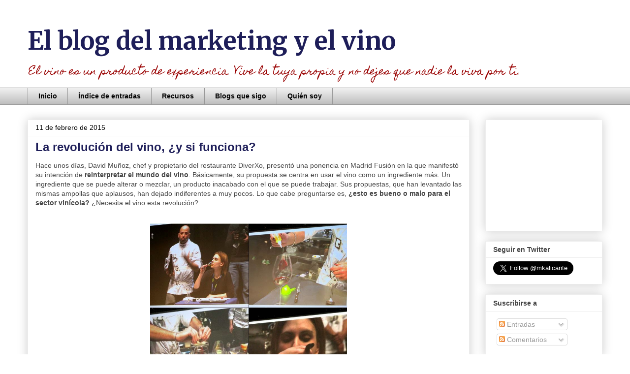

--- FILE ---
content_type: text/html; charset=utf-8
request_url: https://www.google.com/recaptcha/api2/aframe
body_size: 226
content:
<!DOCTYPE HTML><html><head><meta http-equiv="content-type" content="text/html; charset=UTF-8"></head><body><script nonce="3H4zelmYBB3QtKgQxWQxgA">/** Anti-fraud and anti-abuse applications only. See google.com/recaptcha */ try{var clients={'sodar':'https://pagead2.googlesyndication.com/pagead/sodar?'};window.addEventListener("message",function(a){try{if(a.source===window.parent){var b=JSON.parse(a.data);var c=clients[b['id']];if(c){var d=document.createElement('img');d.src=c+b['params']+'&rc='+(localStorage.getItem("rc::a")?sessionStorage.getItem("rc::b"):"");window.document.body.appendChild(d);sessionStorage.setItem("rc::e",parseInt(sessionStorage.getItem("rc::e")||0)+1);localStorage.setItem("rc::h",'1769002455936');}}}catch(b){}});window.parent.postMessage("_grecaptcha_ready", "*");}catch(b){}</script></body></html>

--- FILE ---
content_type: text/plain
request_url: https://www.google-analytics.com/j/collect?v=1&_v=j102&a=1630329395&t=pageview&_s=1&dl=http%3A%2F%2Fwww.marketingandwine.com%2F2015%2F02%2Fla-revolucion-del-vino-y-si-funciona.html%3FshowComment%3D1688714882314&ul=en-us%40posix&dt=El%20blog%20del%20marketing%20y%20el%20vino%3A%20La%20revoluci%C3%B3n%20del%20vino%2C%20%C2%BFy%20si%20funciona%3F&sr=1280x720&vp=1280x720&_u=IEBAAEABAAAAACAAI~&jid=588893388&gjid=1518692657&cid=1462975708.1769002453&tid=UA-37450368-1&_gid=739203546.1769002453&_r=1&_slc=1&z=484949748
body_size: -452
content:
2,cG-0CCPXGJETW